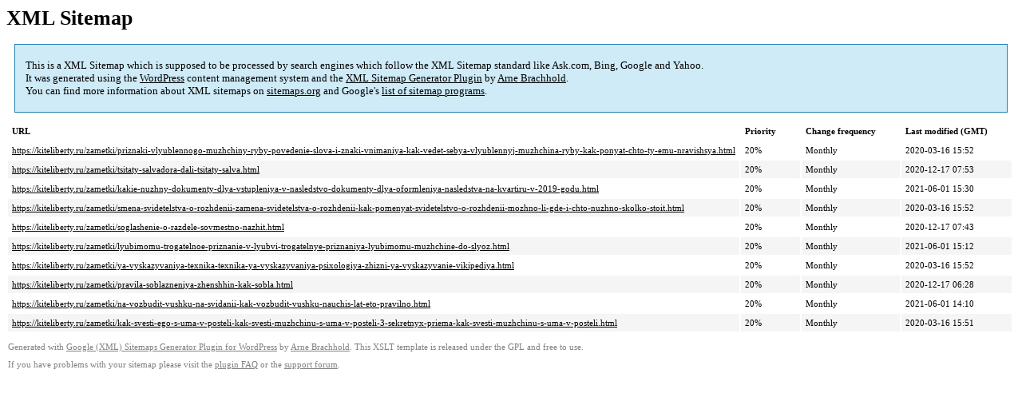

--- FILE ---
content_type: text/xml
request_url: https://kiteliberty.ru/sitemap-pt-post-p2-2018-10.xml
body_size: 770
content:
<?xml version='1.0' encoding='UTF-8'?><?xml-stylesheet type='text/xsl' href='https://kiteliberty.ru/wp-content/mu-plugins/google-sitemap-generator/sitemap.xsl'?><!-- sitemap-generator-url='http://www.arnebrachhold.de' sitemap-generator-version='4.1.7' -->
<!-- generated-on='05.01.2026 21:15' -->
<urlset xmlns:xsi='http://www.w3.org/2001/XMLSchema-instance' xsi:schemaLocation='http://www.sitemaps.org/schemas/sitemap/0.9 http://www.sitemaps.org/schemas/sitemap/0.9/sitemap.xsd' xmlns='http://www.sitemaps.org/schemas/sitemap/0.9'>	<url>
		<loc>https://kiteliberty.ru/zametki/priznaki-vlyublennogo-muzhchiny-ryby-povedenie-slova-i-znaki-vnimaniya-kak-vedet-sebya-vlyublennyj-muzhchina-ryby-kak-ponyat-chto-ty-emu-nravishsya.html</loc>
		<lastmod>2020-03-16T15:52:59+00:00</lastmod>
		<changefreq>monthly</changefreq>
		<priority>0.2</priority>
	</url>
	<url>
		<loc>https://kiteliberty.ru/zametki/tsitaty-salvadora-dali-tsitaty-salva.html</loc>
		<lastmod>2020-12-17T07:53:42+00:00</lastmod>
		<changefreq>monthly</changefreq>
		<priority>0.2</priority>
	</url>
	<url>
		<loc>https://kiteliberty.ru/zametki/kakie-nuzhny-dokumenty-dlya-vstupleniya-v-nasledstvo-dokumenty-dlya-oformleniya-nasledstva-na-kvartiru-v-2019-godu.html</loc>
		<lastmod>2021-06-01T15:30:23+00:00</lastmod>
		<changefreq>monthly</changefreq>
		<priority>0.2</priority>
	</url>
	<url>
		<loc>https://kiteliberty.ru/zametki/smena-svidetelstva-o-rozhdenii-zamena-svidetelstva-o-rozhdenii-kak-pomenyat-svidetelstvo-o-rozhdenii-mozhno-li-gde-i-chto-nuzhno-skolko-stoit.html</loc>
		<lastmod>2020-03-16T15:52:24+00:00</lastmod>
		<changefreq>monthly</changefreq>
		<priority>0.2</priority>
	</url>
	<url>
		<loc>https://kiteliberty.ru/zametki/soglashenie-o-razdele-sovmestno-nazhit.html</loc>
		<lastmod>2020-12-17T07:43:23+00:00</lastmod>
		<changefreq>monthly</changefreq>
		<priority>0.2</priority>
	</url>
	<url>
		<loc>https://kiteliberty.ru/zametki/lyubimomu-trogatelnoe-priznanie-v-lyubvi-trogatelnye-priznaniya-lyubimomu-muzhchine-do-slyoz.html</loc>
		<lastmod>2021-06-01T15:12:37+00:00</lastmod>
		<changefreq>monthly</changefreq>
		<priority>0.2</priority>
	</url>
	<url>
		<loc>https://kiteliberty.ru/zametki/ya-vyskazyvaniya-texnika-texnika-ya-vyskazyvaniya-psixologiya-zhizni-ya-vyskazyvanie-vikipediya.html</loc>
		<lastmod>2020-03-16T15:52:10+00:00</lastmod>
		<changefreq>monthly</changefreq>
		<priority>0.2</priority>
	</url>
	<url>
		<loc>https://kiteliberty.ru/zametki/pravila-soblazneniya-zhenshhin-kak-sobla.html</loc>
		<lastmod>2020-12-17T06:28:21+00:00</lastmod>
		<changefreq>monthly</changefreq>
		<priority>0.2</priority>
	</url>
	<url>
		<loc>https://kiteliberty.ru/zametki/na-vozbudit-vushku-na-svidanii-kak-vozbudit-vushku-nauchis-lat-eto-pravilno.html</loc>
		<lastmod>2021-06-01T14:10:06+00:00</lastmod>
		<changefreq>monthly</changefreq>
		<priority>0.2</priority>
	</url>
	<url>
		<loc>https://kiteliberty.ru/zametki/kak-svesti-ego-s-uma-v-posteli-kak-svesti-muzhchinu-s-uma-v-posteli-3-sekretnyx-priema-kak-svesti-muzhchinu-s-uma-v-posteli.html</loc>
		<lastmod>2020-03-16T15:51:54+00:00</lastmod>
		<changefreq>monthly</changefreq>
		<priority>0.2</priority>
	</url>
</urlset><!-- Request ID: 06a2f8e624e99fbe1cd69cccb951c06c; Queries for sitemap: 25; Total queries: 62; Seconds: $end_time; Memory for sitemap: 0MB; Total memory: 2MB -->
